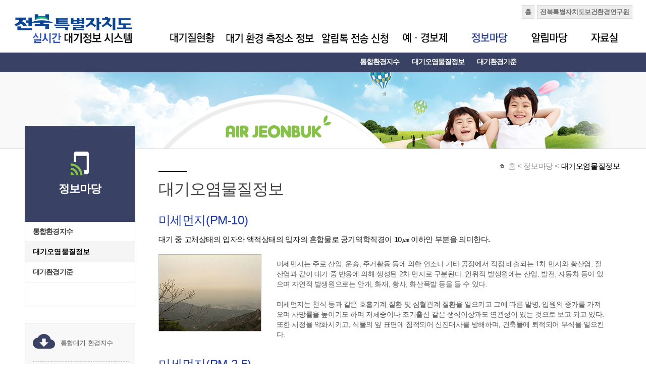

--- FILE ---
content_type: text/html;charset=utf-8
request_url: https://air.jeonbuk.go.kr/info/material.do;jsessionid=7F7E6FE8F148CA512788993A937ACC23
body_size: 22896
content:


<!doctype html>
<html>
<head>
<meta charset="utf-8">
<title>대기오염물질정보&gt;전북특별자치도 실시간 대기정보시스템</title>


<meta http-equiv="X-UA-Compatible" content="IE=Edge" />
<link rel="stylesheet" href="/css/all.css">
<script src="/js/lib.js" charset="UTF-8"></script>
<script src="/js/string.js" charset="UTF-8"></script>
<script src="/js/jquery-1.11.1.js" charset="UTF-8"></script>
<script src="/js/common.js" charset="UTF-8"></script>
<script src="/js/board.js" charset="UTF-8"></script>
<!-- Google tag (gtag.js) -->
<script async src="https://www.googletagmanager.com/gtag/js?id=G-NCQQ3TCCT7"></script>
<script>
  window.dataLayer = window.dataLayer || [];
  function gtag(){dataLayer.push(arguments);}
  gtag('js', new Date());

  gtag('config', 'G-NCQQ3TCCT7');
</script>
<script>
    jQuery(function($) {
        topnavi(5);
        side3menuView(2, 1);
    });
</script>
</head>
<body>
    

<a href="#" class="access_hidden">본문바로가기</a>
<a href="#navi" class="access_hidden">대메뉴바로가기</a>

    <div id="header">
        <div class="fixed">
            

<h1>
    <a href="/index.do;jsessionid=994FD48758A7C0AE77A7FED2972EC37D"><img src="/img/main/logo.gif" alt="전북특별자치도 실시간 대기정보시스템" /></a>
</h1>
<ul class="global_r">
    <li><a href="/index.do;jsessionid=994FD48758A7C0AE77A7FED2972EC37D">홈</a></li>
    <li><a href="http://jihe.jeonbuk.go.kr/" target="_blank">전북특별자치도보건환경연구원</a></li>
</ul>
<nav>
    <h2 class="hidden">대메뉴</h2>
    <div id="navi">
        <ul>
            <li id="menu1"><a href="/state/realtime.do;jsessionid=994FD48758A7C0AE77A7FED2972EC37D" onMouseOver="topnavi(1);" onFocus="topnavi(1);"><img src="/img/common/menu1.gif" alt="대기질현황" id="mtab1"></a>
                <div class="menu_t01">
                    <ul id="subnav1" style="width:800px;">
                        <li><a href="/state/realtime.do;jsessionid=994FD48758A7C0AE77A7FED2972EC37D">측정소별 대기질자료</a></li>
                        <li><a href="/state/realtimeLoc.do;jsessionid=994FD48758A7C0AE77A7FED2972EC37D">항목별 대기질자료</a></li>
                        <li><a href="/state/realtimeCity.do;jsessionid=994FD48758A7C0AE77A7FED2972EC37D">권역별 대기질자료</a></li>
                        <li><a href="/statesigun/realtime.do;jsessionid=994FD48758A7C0AE77A7FED2972EC37D">시군별 대기질자료</a></li>
                        <li><a href="/state/fixByDate.do;jsessionid=994FD48758A7C0AE77A7FED2972EC37D">1차 확정자료</a></li>
                    </ul>
                </div></li>
            <li id="menu2"><a href="/station/station.do;jsessionid=994FD48758A7C0AE77A7FED2972EC37D" onMouseOver="topnavi(2);" onFocus="topnavi(2);"><img src="/img/common/menu2.gif" alt="대기 환경 측정소정보" id="mtab2"></a>
                <div class="menu_t02">
                    <ul id="subnav2">
                        <li><a href="/station/station.do;jsessionid=994FD48758A7C0AE77A7FED2972EC37D">대기환경 측정소 현황</a></li>
                    </ul>
                </div></li>
            <li id="menu3"><a href="/sms/request.do;jsessionid=994FD48758A7C0AE77A7FED2972EC37D" onMouseOver="topnavi(3);" onFocus="topnavi(3);"><img src="/img/common/menu3.gif" alt="문자전송신청" id="mtab3"></a>
                <div class="menu_t03">
                    <ul id="subnav3" style="left: 280px; width: 500px;">
                        <li><a href="/sms/request.do;jsessionid=994FD48758A7C0AE77A7FED2972EC37D">알림톡전송신청</a></li>
                        <li><a href="/sms/cancel.do;jsessionid=994FD48758A7C0AE77A7FED2972EC37D">알림톡서비스탈퇴</a></li>
                        <li><a href="/faxNew/requestNew.do;jsessionid=994FD48758A7C0AE77A7FED2972EC37D">기관팩스알림신청</a></li>
                        
                    </ul>
                </div></li>
            <li id="menu4"><a href="/warning/warning-history.do;jsessionid=994FD48758A7C0AE77A7FED2972EC37D" onMouseOver="topnavi(4);" onFocus="topnavi(4);"><img src="/img/common/menu4.gif" alt="예ㆍ경보제" id="mtab4"></a>
                <div class="menu_t04" >
                    <ul id="subnav4" style="width: 700px;">                    
                        <li><a href="/warning/warning-history.do;jsessionid=994FD48758A7C0AE77A7FED2972EC37D">주의보/경보 발령 내역</a></li>
                        <li><a href="/warning/dust-ozone-forecast.do;jsessionid=994FD48758A7C0AE77A7FED2972EC37D">미세먼지/오존예보</a></li>
                        <li><a href="/warning/dust-warning.do;jsessionid=994FD48758A7C0AE77A7FED2972EC37D">미세먼지 경보</a></li>
                        <li><a href="/warning/ozone-warning.do;jsessionid=994FD48758A7C0AE77A7FED2972EC37D">오존 경보</a></li>
                        <li><a href="/warning/yellowdust.do;jsessionid=994FD48758A7C0AE77A7FED2972EC37D">황사</a></li>
                        <li><a href="/warning/emergency-reduction-measures.do;jsessionid=994FD48758A7C0AE77A7FED2972EC37D">비상저감조치</a></li>
                    </ul>
                </div></li>
            <li id="menu5"><a href="/info/cai.do;jsessionid=994FD48758A7C0AE77A7FED2972EC37D" onMouseOver="topnavi(5);" onFocus="topnavi(5);"><img src="/img/common/menu5.gif" alt="정보마당" id="mtab5"></a>
                <div class="menu_t05">
                    <ul id="subnav5">
                        <li><a href="/info/cai.do;jsessionid=994FD48758A7C0AE77A7FED2972EC37D">통합환경지수</a></li>
                        <li><a href="/info/material.do;jsessionid=994FD48758A7C0AE77A7FED2972EC37D">대기오염물질정보</a></li>
                        <li><a href="/info/standard.do;jsessionid=994FD48758A7C0AE77A7FED2972EC37D">대기환경기준</a></li>
                        <!--
                        <li><a href="/info/living.do;jsessionid=994FD48758A7C0AE77A7FED2972EC37D">대기생활지수</a></li>
                        -->
                    </ul>
                </div></li>
            <li id="menu6"><a href="/notice/list.do;jsessionid=994FD48758A7C0AE77A7FED2972EC37D" onMouseOver="topnavi(6);" onFocus="topnavi(6);"><img src="/img/common/menu6.gif" alt="알림마당" id="mtab6"></a>
                <div class="menu_t06">
                    <ul id="subnav6">
                        <li><a href="/notice/list.do;jsessionid=994FD48758A7C0AE77A7FED2972EC37D">공지사항</a></li>
                        <li><a href="/notice/alertlist.do;jsessionid=994FD48758A7C0AE77A7FED2972EC37D">경보알림</a></li>
                        <li><a href="/notice/site.do;jsessionid=994FD48758A7C0AE77A7FED2972EC37D">관련사이트</a></li>
                        <li><a href="/private.jsp;jsessionid=994FD48758A7C0AE77A7FED2972EC37D">개인정보처리방침</a></li>
                    </ul>
                </div></li>
            <li id="menu7"><a href="/data/list.do;jsessionid=994FD48758A7C0AE77A7FED2972EC37D" onMouseOver="topnavi(7);" onFocus="topnavi(7);"><img src="/img/common/menu7.gif" alt="자료실" id="mtab7"></a>
                <div class="menu_t07">
                    <ul id="subnav7">
                        <li><a href="/data/list.do;jsessionid=994FD48758A7C0AE77A7FED2972EC37D">자료실</a></li>
                        <li><a href="/result/list.do;jsessionid=994FD48758A7C0AE77A7FED2972EC37D">대기질분석결과</a></li>
                        <li><a href="/scttrdstlist.do;jsessionid=994FD48758A7C0AE77A7FED2972EC37D">도로재비산먼지 측정결과</a></li>
                    </ul>
                </div></li>
        </ul>
    </div>
</nav>
            <noscript>
                <p>본 브라우저는 스크립트를 지원하지 않습니다. 홈페이지가 정상적으로 보이지 않을때는 최신 브라우저를 설치하여 사용하시길 권장합니다.</p>
            </noscript>
        </div>
    </div>
    

<p class="visual05"></p>
    <div class="sub_section_frm">
        <div class="middle_left">
            <aside>
                

<div id="sidemenu">
    <h2>
        <p>정보마당</p>
    </h2>
    <ul id="side2m">
        <li id="side2m1"><a href="/info/cai.do;jsessionid=994FD48758A7C0AE77A7FED2972EC37D">통합환경지수</a></li>
        <li id="side2m2"><a href="/info/material.do;jsessionid=994FD48758A7C0AE77A7FED2972EC37D">대기오염물질정보</a></li>
        <li id="side2m3"><a href="/info/standard.do;jsessionid=994FD48758A7C0AE77A7FED2972EC37D">대기환경기준</a></li>
        <!-- <li id="side2m4"><a href="/info/living.do;jsessionid=994FD48758A7C0AE77A7FED2972EC37D">대기생활지수</a></li> -->
    </ul>
    <p class="left_btm"></p>
</div>
                <noscript>
                    <p>자바스크립트를 지원하지 않는 브라우저는 왼쪽메뉴(2차,3차메뉴)의 펼침 잠김 효과를 지원하지 않습니다. 제공하는 내용은 동일합니다.</p>
                </noscript>
            </aside>
            

<div class="left_banner">
    <ul>
        <li class="lb01">
            <p>
                <a href="/info/cai.do;jsessionid=994FD48758A7C0AE77A7FED2972EC37D">통합대기 환경지수</a>
            </p>
        </li>
        <li class="lb02">
            <p>
                <a href="/state/realtime.do;jsessionid=994FD48758A7C0AE77A7FED2972EC37D">실시간 대기질조회</a>
            </p>
        </li>
    </ul>
</div>
        </div>
        <div class="middle_right">
            <div id="sub_ctn">
                <section>
                    <div class="location">
                        <span class="home">홈</span> &lt; 정보마당 &lt; <span>대기오염물질정보</span>
                    </div>
                    <h3 class="Stitle01">대기오염물질정보</h3>
                    <!--start-->
                    <dl>
                        <dt class="blue_title">미세먼지(PM-10)</dt>
                        <dd class="color_black mgt-10">대기 중 고체상태의 입자와 액적상태의 입자의 혼합물로 공기역학직경이 10㎛ 이하인 부분을 의미한다.</dd>
                        <p class="flp"><img src="/img/sub/material_img01.jpg" alt="대기중미세먼지"></p>
                        <dd class="mgt-30 font90 fld">미세먼지는 주로 산업, 운송, 주거활동 등에 의한 연소나 기타 공정에서 직접 배출되는 1차 먼지와 황산염, 질산염과 같이 대기 중 반응에 의해 생성된 2차 먼지로 구분된다. 인위적 발생원에는 산업, 발전, 자동차 등이 있으며 자연적 발생원으로는 안개, 화재, 황사, 화산폭발 등을 들 수 있다.</dd>
                        <dd class="mgt-20 font90 fld">미세먼지는 천식 등과 같은 호흡기계 질환 및 심혈관계 질환을 일으키고 그에 따른 발병, 입원의 증가를 가져오며 사망률을 높이기도 하며 저체중이나 조기출산 같은 생식이상과도 연관성이 있는 것으로 보고 되고 있다. 또한 시정을 악화시키고, 식물의 잎 표면에 침적되어 신진대사를 방해하며, 건축물에 퇴적되어 부식을 일으킨다.</dd>
                        <dt class="blue_title" style="clear: both; overflow: hidden; padding-top: 30px;">미세먼지(PM-2.5)</dt>
                        <dd class="color_black mgt-10">미세먼지의 1/4크기로 황산염, 질산염, 암모니아 등의 이온성분과 금속화합물, 탄소화합물등 유해물질로 이루어져 있으며, 주로 자동차 배기가스나 화석연료 연소시에 발생한다.</dd>
                        <dd class="mgt-20 font90">크기가 매우작기 때문에 폐포 깊숙히 침투해 심장질환과 호흡기질환을 일으킨다. 우리나라에서는 2011년 환경기준을 마련하였으며 준비기간을 거쳐 2015년부터 적용하고 있다.</dd>
                    </dl>
                    <dl class="mgt-40">
                        <dt class="blue_title">오존(O₃)</dt>
                        <dd class="color_black mgt-10">광화학 옥시던트(질소산화물과 탄화수소가 자외선에 의한 촉매반응을 하여 생성하는 물질, O3, 아크로레인, PAN, Acetyl Nitrate 등이 있음)의 하나로 2차 오염물질에 속하며 무색, 무미, 해초냄새의 기체로 산화력이 강한 것이 특징이다.</dd>
                        <dd class="mgt-30 font90">전구물질의 하나인 휘발성유기화합물(VOCs)은 자동차, 화학공정, 석유정제, 도로포장, 도장산업, 인쇄, 세탁소 등에서 주로 배출되며 삼림에서도 많은 양이 자연배출 되고 있다. 오존은 성층권에서 자외선을 차단하여 생태계를 보호해 주는 역할을 하기도 하며 대류권에서는 인위적 전구물질의 광화학 반응에 의한 생성 외에 해안가, 삼림 등에서 자연생성 되는 부분도 존재한다.</dd>
                        <dd class="mgt-30 font90">오존에 반복 노출시에는 폐에 피해를 줄 수 있는데, 가슴의 통증, 기침, 메스꺼움, 목 자극, 소화 등에 영향을 미치며, 기관지염, 심장질환, 폐기종 및 천식을 악화시키고, 폐활량을 감소 시킬 수 있다. 특히 기관지 천식환자나 호흡기 질환자, 어린이, 노약자 등에게는 많은 영향을 미치므로 주의해야 할 필요가 있다. 또한 농작물과 식물에 직접적으로 영향을 미쳐 수확량이 감소되기도 하며 잎이 말라 죽기도 한다.</dd>
                    </dl>
                    <dl class="mgt-40">
                        <dt class="blue_title">이산화질소(NO₂)</dt>
                        <dd class="color_black mgt-10">적갈색의 반응성이 큰 기체로서, 대기 중에서 일산화질소의 산화에 의해서 발생하며, 대기 중에서 휘발성유기화합물과 반응하여 오존을 생성하는 전구물질(precursor)의 역할을 한다. 주요 배출원은 자동차와 파워 플랜트와 같은 고온 연소공정과 화학물질 제조공정 등이 있으며, 토양중의 세균에 의해 생성되는 자연적 현상 등이 있다.</dd>
                        <dd class="mgt-30 font90">질소산화물의 인체영향을 살펴보면, 일산화질소(NO) 보다는 이산화질소 가 인체에 더욱 큰 피해를 주는 것으로 알려져 있다. 고농도에 노출되면 눈, 코 등의 점막에서 만성 기관지염, 폐렴, 폐출혈, 폐수종의 발병으로까지 발전할 수 있는 것으로 보고되고 있으며, 식물에 대한 피해로는 식물세포를 파괴하여 꽃식물의 잎에 갈색이나 흑갈색의 반점이 생기게 한다.</dd>
                    </dl>
                    <dl class="mgt-40">
                        <dt class="blue_title">일산화탄소(CO)</dt>
                        <dd class="color_black mgt-10">무색, 무취의 유독성 가스로서 연료속의 탄소성분이 불완전 연소되었을 때 발생한다. 배출원은 주로 수송부문이 차지하며, 산업공정과 비수송부문의 연료연소 그리고 산불과 같은 자연발생원 및 주방, 담배연기, 지역난방과 같은 실내 발생원이 있다.</dd>
                        <dd class="mgt-30 font90">일산화탄소의 인체 영향을 살펴보면, 혈액순환 중에서 산소운반 역할을 하는 헤모그로빈을 카르복실헤모글로빈(COHb)으로 변성시켜 산소의 운반기능을 저하시키며, 고농도의 일산화탄소는 유독성이 있어 건강한 사람에게도 치명적인 해를 입힌다.</dd>
                    </dl>
                    <dl class="mgt-40">
                        <dt class="blue_title">아황산가스(SO₂)</dt>
                        <dd class="color_black mgt-10">황산화물의 일종으로 물에 잘 녹는 무색의 자극적인 냄새가 나는 불연성 가스이다. 천연으로는 화산, 온천 등에 존재하며 황화수소와 반응하여 황을 생성한다. 황을 함유하는 석탄, 석유 등의 화석연료가 연소될 때 인위적으로 배출되며, 주요 배출원은 발전소, 난방장치, 금속 제련공장, 정유공장 및 기타 산업공정 등에서 발생한다.</dd>
                        <dd class="mgt-30 font90">고농도의 아황산가스는 옥외 활동이 많고 천식에 걸린 어른과 어린이에게 일시적으로 호흡장애를 일으킬 수 있으며, 고농도에 폭로될 경우 호흡기계 질환을 일으키고 심장혈관 질환을 악화시키는 것으로 알려져 있다. 질소산화물과 함께 산성비의 주요원인 물질로 토양등의 산성화에 영향을 미치고 바람에 의해 장거리 수송되어 다른 지역에 영향을 주며 식물의 잎맥손상 등을 일으키고 시정장애를 일으키며 각종 구조물의 부식을 촉진시킨다.</dd>
                    </dl>
                    <dl class="mgt-40">
                        <dt class="blue_title">납(Pb)</dt>
                        <dd class="color_black mgt-10">인체에 유해한 대표적 중금속으로 1980년대 중반까지는 자동차 연료인 유연휘발유 중의 사에틸납(Tetra Ethyl Lead, 노킹 방지제)이 주요 배출원이었으나 무연휘발유 사용에 따라 그 배출비율이 감소하여 현재는 철ㆍ비철 제련활동, 배터리 제조 등과 관련된 산업활동이 배출원의 주를 차지하고 있다. 또한 전체 배출량도 상당히 감소한 것으로 보고되고 있다.</dd>
                        <dd class="mgt-30 font90">무기성 납은 소화관 흡수가 어려워 성인의 경우 소화관으로 들어온 납의 10%를 흡수하지만 아이들은 약 50%를 흡수할 수 있다. 흡수량의 95%는 적혈구와, 그 나머지는 혈장단백질과 결합하며 체내에 존재하는 납은 90%가 뼈에서, 10%는 신장이나 간에서 발견되고 신장, 간장, 신경계통에 악영향을 미친다. 납의 과다흡입은 발작, 지적 성장력 부진, 행동장애 등을 일으키며 칼슘, 철분의 공급이 불충분하면 납의 흡수와 독성을 촉진시키는 것으로 알려져 있다.</dd>
                    </dl>
                    <dl class="mgt-40">
                        <dt class="blue_title">벤젠(C<sub>6</sub>H<sub>6</sub>)</dt>
                        <dd class="color_black mgt-10">상온, 상압에서 독특한 방향을 가진 무색투명한 액체로서 휘발성이 강하여 매우 기화하기 쉽다. 배출원은 합성세제, 페인트, 안료, 농약, 인쇄소, 고무공장 등이 있으며, 연평균 5㎍/㎥의 대기환경기준이 적용되고 있다. 인체에의 영향은 반복폭로에 따른 장애로 그 주된 작용은 골수의 조혈기능장애로 요약된다. 벤젠, 톨루엔, 크실렌의 증기를 들이마시면, 증기의 농도와 증기에 접촉하는 시간에 따라서 급성 혹은 만성중독을 일으킨다.</dd>
                        <dd class="mgt-30 font90">공기 중에 2%(20000ppm)의 벤젠, 톨루엔, 크실렌이 섞여 있으면 5∼10분에 사망할 정도의 급성중독을 일으키며, 7500ppm에서도 30∼60분에 사망하는 위험이 있다. 처음에 단시간의 흥분기를 거쳐, 깊은 마취상태에 빠지고 이때 오염환경 으로부터 신선한 장소로 옮기지 않으면 사망할 우려가 있다. 회복한 뒤에도 1∼2일 계속 숙취가 남게 된다. 만성중독은 피로감, 식욕부진, 빈혈 등을 가져오며 백혈구수가 감소한다. 또 신경쇠약이나 건망증이 나타나기도 한다. 벤젠의 흡수는 증기의 흡입 뿐 아니라, 액체상태라도 탈지작용에 의해 피부에서 흡수되므로, 직접 접촉은 피해야 한다</dd>
                    </dl>
                    <!--start E-->
                </section>
            </div>
        </div>
    </div>
    

<footer>
    <div id="footer_section">
        <div class="footer_box">
            <p class="footer_logo">
                <img src="/img/main/footer_logo.gif" alt="전북특별자치도보건환경연구원">
            </p>
            <div class="footer_copy">
			<p class="Private-txt"><a href='/private.jsp;jsessionid=994FD48758A7C0AE77A7FED2972EC37D'>개인정보처리방침</a></p>
                <address>55928 전북특별자치도 임실군 임실읍 호국로 1601(성가리 55번지) TEL : 063-290-5200 FAX : 063-290-5205</address>
                <p>Copyright(c) 2013 전북특별자치도보건환경연구원 All Rights Reserved.</p>
            </div>
            <fieldset>
                <legend>관련사이트</legend>
                <select id="site-list">
                    <option value="">관련사이트</option>
                    <option value="http://jihe.jeonbuk.go.kr/">전북특별자치도보건환경연구원</option>
                    <option value="http://www.jeonbuk.go.kr/">전북특별자치도청</option>
                    <option value="http://www.me.go.kr/index.jsp">환경부</option>
                    <option value="http://www.nier.go.kr/">국립환경과학원</option>
                    <option value="http://www.cdc.go.kr/">질병관리청</option>
                    <option value="http://www.mfds.go.kr/">식품의약품안전</option>
                    <option value="http://www.airkorea.or.kr">에어코리아</option>
                </select>
                <a href="#" id="site-btn" target="_blank"><img src="/img/main/btn_go.gif" alt="검색"></a>
            </fieldset>
        </div>
    </div>
</footer>
<script>
	$('#site-btn').click(function(e) {
		var url = $('#site-list>option:selected').val();
		if ('' !== url) {
			this.href = url;
		}
	});
</script>
<!-- Piwik -->
<script type="text/javascript">
	var _paq = _paq || [];
	_paq.push([ 'trackPageView' ]);
	_paq.push([ 'enableLinkTracking' ]);
	(function() {
		var u = (("https:" == document.location.protocol) ? "https" : "http") + "://air.jeonbuk.go.kr/piwik/";
		_paq.push([ 'setTrackerUrl', u + 'piwik.php' ]);
		_paq.push([ 'setSiteId', 2 ]);
		var d = document, g = d.createElement('script'), s = d.getElementsByTagName('script')[0];
		g.type = 'text/javascript';
		g.defer = true;
		g.async = true;
		g.src = u + 'piwik.js';
		s.parentNode.insertBefore(g, s);
	})();
</script>
<noscript>
    <p>
        <img src="/piwik/piwik.php?idsite=2" style="border: 0;" alt="" />
    </p>
</noscript>
<!-- End Piwik Code -->
</body>
</html>


--- FILE ---
content_type: text/css
request_url: https://air.jeonbuk.go.kr/css/common.css
body_size: 4289
content:
@charset "utf-8";
*{margin:0; padding:0; }
body{font-size:13px;letter-spacing:-0.03em; font-family:"Malgun Gothic", sans-serif, dotum, Helvetica; color:#575757;text-decoration:none;line-height:1.5em;}
html>/**/body {overflow-y:scroll;}
img{border:none; padding:0; vertical-align:top;}
h1,h2,h3,h4,h5,em,table,input,textarea{font-size:13px; font-family:"Malgun Gothic", sans-serif, dotum, Helvetica; color:#575757; letter-spacing:-0.03em;}
ul,ol,dl{list-style-type:none; }
fieldset,iframe{border:0 none; padding:0;}
a:link, a:visited{color:#575757; text-decoration:none; } 
a:active, a:hover{color:#000;text-decoration:underline; } 
a:focus{outline:1px dotted #ccc;}



.fl{float:left; }
.fr{float:right; }

.clear{clear:both; }
.clearl{clear:left; }
.clearr{clear:right; }

.pos_rel{position:relative; }
.pos_abs{position:absolute; }


.access_hidden{position:absolute; display:block; width:100%; left:0; top:-100px; text-align:center; z-index:4;}
.access_hidden:focus, .access_hidden:active{z-index:4; text-align:center;position:absolute; top:0px !important; left:0px; display:block; padding-top:10px;height:30px; background:#ebebeb; color:#000; font-size:15px; font-weight:bold;}


.ovn{overflow:hidden;}
.hidden{font-size:0; width:0; height:0; line-height:0; overflow:hidden; position:absolute; }
fieldset legend{width:0; height:0; font-size:0; line-height:0; overflow:hidden;position:absolute;}
input{vertical-align:middle; font-size:12px;font-family:"돋움",Dotum,Gulim,AppleGothic,Sans-serif !important; border:1px solid #ccc;height:14px; padding-left:2px; padding-top:2px;}

input.input_txt{border:1px solid #ccc;height:14px; padding-left:2px; padding-top:2px; }
textarea{border:#ccc 1px solid;  padding:5px; font-family:"dotum"; font-size:100%; }
input[type="file"]{height:20px; background:#fff; border:1px solid #ccc; padding:0;}
input[type="radio"]{padding:0 !important; border:none; height:auto;}
input[type="checkbox"]{padding:0 !important; border:none; height:auto;}
input[type="image"]{padding:0 !important; border:none !important; margin:0 !important; height:auto;}

select {vertical-align:middle !important;font-family:"Malgun Gothic", sans-serif, dotum, Helvetica;  font-size:12px;}




/*text-align*/
.txt-rt{text-align:right;}
.txt-ct{text-align:center; }



/* verticla-align */
.valign{vertical-align:middle; }
.valign-t{vertical-align:top; }
.valign-b{vertical-align:bottom;}






/*txt*/
.stxt{font-size:11px;}
.txt12{font-size:12px !important;}
.color_b{color:#0d58ae;}
.color_y{color:#f26522;}
.color_red{color:#ef3800;}
.color_gray{color:#888;}
.color_black{color:#111;}
.color_green{color:#5f8f00;}



/* padding margin */


.pdl-5{padding-left:5px;}
.pdl-10{padding-left:10px;}
.pdl-15{padding-left:15px;}
.pdl-20{padding-left:20px;}
.pdl-25{padding-left:25px;}
.pdl-30{padding-left:30px;}



.pdr-5{padding-right:5px;}
.pdr-10{padding-right:10px;}
.pdr-12{padding-right:12px;}
.pdr-15{padding-right:15px;}
.pdr-20{padding-right:20px;}
.pdr-25{padding-right:25px;}
.pdr-30{padding-right:30px;}



.pdb-5{padding-bottom:5px;}
.pdb-10{padding-bottom:10px;}
.pdb-15{padding-bottom:15px;}
.pdb-20{padding-bottom:20px;}
.pdb-25{padding-bottom:25px;}
.pdb-30{padding-bottom:30px;}


.pdt-5{padding-top:5px;}
.pdt-10{padding-top:10px;}
.pdt-15{padding-top:15px;}
.pdt-20{padding-top:20px;}
.pdt-25{padding-top:25px;}
.pdt-30{padding-top:30px;}



.mgt-5{margin-top:5px;}
.mgt-10{margin-top:10px;}
.mgt-15{margin-top:15px;}
.mgt-20{margin-top:20px;}
.mgt-25{margin-top:25px;}
.mgt-30{margin-top:30px;}
.mgt-40{margin-top:40px;}
.mgt-50{margin-top:50px;}


.mgl-5{margin-left:5px;}
.mgl-10{margin-left:10px;}
.mgl-15{margin-left:15px;}
.mgl-20{margin-left:20px;}
.mgl-25{margin-left:25px;}
.mgl-30{margin-left:30px;}
.mgl-45{margin-left:45px;}


.mgr-5{margin-right:5px;}
.mgr-10{margin-right:10px;}
.mgr-15{margin-right:15px;}
.mgr-20{margin-right:20px;}
.mgr-25{margin-right:25px;}
.mgr-30{margin-right:30px;}


.mgb-5{margin-bottom:5px;}
.mgb-10{margin-bottom:10px;}
.mgb-15{margin-bottom:15px;}
.mgb-20{margin-bottom:20px;}
.mgb-25{margin-bottom:25px;}
.mgb-30{margin-bottom:30px;}


.h20{height:20px;}








--- FILE ---
content_type: text/css
request_url: https://air.jeonbuk.go.kr/css/layout.css
body_size: 6722
content:
@charset "utf-8";
body{}
div#wrap{ width:1225px; position:relative;  overflow: hidden; margin:0 auto;}
div#header{z-index:20; width:100%; position:relative; height:143px; overflow:hidden; background:url(../img/main/bg.gif) left top repeat-x;}
div#header img{vertical-align:top;}
div#header h1{position:absolute; left:0px; top:28px; width:236px; height:66px;}
div#header ul.global_r{position:absolute; right:0px; top:10px; overflow:hidden;}
div#header ul.global_r li{float:left; display:inline; margin-left:5px;}
div#header ul.global_r li a{display:block; padding:3px 5px 3px 5px; background:#ededed; border:1px solid #d9d9d9; font-weight:bold; color:#717171;}

div.fixed{width:1225px; position:relative; height:143px; margin:0 auto; overflow:hidden; /*background:url(../img/main/mun_bg.gif) 640px 17px no-repeat;*/}

#navi{top:56px; left:285px; position:absolute; width:937px; height:87px; display:block;}
#navi li {float:left;}
#navi li div.menu_t01 ul#subnav1{position:absolute; width:500px;  left:15px; top:57px;}
#navi li div.menu_t02 ul#subnav2 {position:absolute; width:150px;  left:170px; top:57px; }
#navi li div.menu_t03 ul#subnav3 {position:absolute;width:0px;  left:230px; top:57px; }
#navi li div.menu_t04 ul#subnav4 {position:absolute; width:700px;  left:230px; top:57px; }
#navi li div.menu_t05 ul#subnav5 {position:absolute; width:550px;  left:400px; top:57px; }
#navi li div.menu_t06 ul#subnav6 {position:absolute; width:450px;  left:550px; top:57px; }
#navi li div.menu_t07 ul#subnav7 {position:absolute; width:450px;  left:600px; top:57px; }
#navi li a{display:block;}
#navi li ul li {margin:0px 25px 0 0; color:#fff;font-weight:bold;}
#navi li ul li a {font-weight:bold; color:#fff; font-size:14px; letter-spacing:-1px;}
#navi li ul li img{vertical-align:top;}
#navi li ul li a:hover,#navi li ul li a:active{color:#cef264; font-weight:bold; letter-spacing:-1px; text-decoration:underline;}




div#footer_section{border-top:2px solid #7a7a7a; width:100%; margin:0 auto; height:150px;}
div.footer_box{width:1225px; margin:0 auto; overflow:hidden; height:150px; color:#636363;}
div.footer_box p.footer_logo{width:250px; height:41px; float:left; display:inline;}
div.footer_box p.footer_logo img{margin-top:30px;margin-left:10px;}
div.footer_box address{margin-top:10px; font-style:normal;}
div.footer_box div.footer_copy{margin-top:3px;float:left; display:inline;}
div.footer_box div.footer_copy p{margin-top:3px;}
div.footer_box div.footer_copy p.Private-txt{margin-top:25px;}
div.footer_box div.footer_copy p.Private-txt a{text-decoration:underline;color:#000;}
div.footer_box fieldset{margin-top:30px; float:right;}
div.footer_box fieldset select,div.footer_box fieldset img{vertical-align:middle;}








p.visual01{z-index:1;background:url(../img/sub/visual05.jpg) center top repeat-x; width:100%; margin:0 auto; height:166px;}
p.visual02{z-index:1;background:url(../img/sub/visual05.jpg) center top repeat-x; width:100%; margin:0 auto; height:166px;}
p.visual03{z-index:1;background:url(../img/sub/visual05.jpg) center top repeat-x; width:100%; margin:0 auto; height:166px;}
p.visual04{z-index:1;background:url(../img/sub/visual05.jpg) center top repeat-x; width:100%; margin:0 auto; height:166px;}
p.visual05{z-index:1;background:url(../img/sub/visual05.jpg) center top repeat-x; width:100%; margin:0 auto; height:166px;}
p.visual06{z-index:1;background:url(../img/sub/visual05.jpg) center top repeat-x; width:100%; margin:0 auto; height:166px;}
p.visual07{z-index:1;background:url(../img/sub/visual05.jpg) center top repeat-x; width:100%; margin:0 auto; height:166px;}

div.sub_section_frm{width:1225px; margin:0 auto; }
div.middle_left{margin-top:-60px; z-index:10;width:286px; float:left; display:inline; position:relative; }
div.middle_right{z-index:1;min-height:350px;overflow:hidden; width:915px;}










/*2Depth*/
div#sidemenu{z-index:1000;margin-left:21px;width:226px; background:url(../img/sub/left_bg.png) left repeat-y; }
div#sidemenu h2{background:#394264 url(../img/sub/left_bg001.gif) center 50px no-repeat; width:219px; height:190px;}
div#sidemenu h2 p{padding-top:115px;  color:#fff; font-size:22px; width:219px; text-align:center; letter-spacing:-0.05em;}
ul#side2m{width:217px; }
p.left_btm{background:url(../img/sub/left_btm.gif) left bottom no-repeat; width:226px; height:60px; overflow:hidden;}

div#sidemenu ul li{margin-left:1px; font-weight:bold; border-bottom:1px solid #eaeaea; display:inline-block; width:217px; }
#sidemenu ul li a{font-weight:bold;font-size:14px; letter-spacing:-0.05em; color:#3d3d3d;  display:block;  padding:10px 0 10px 15px; }
#sidemenu ul li a:hover, #sidemenu ul li a:active, #sidemenu ul li a:focus {font-weight:bold;background:#f9f9f9 url(../img/sub/leftmenu_ico01.gif) 197px 17px no-repeat; display:block; }


/*3Depth*/

#sidemenu ul ul{padding-top:15px;border-bottom:1px solid #a0b57b; border-left:1px solid #a0b57b; border-right:1px solid #a0b57b; padding-bottom:20px; background:#fff;}
#sidemenu ul ul li{background:none; letter-spacing:0; font-weight:normal; }
#sidemenu ul ul li a{color:#444; letter-spacing:0; padding:4px 0 3px 15px; width:209px;}
#sidemenu ul ul li a:hover, #sidemenu ul ul li a:active, #sidemenu ul ul li a:focus{color:#394264; font-weight:bold; text-decoration:underline;}



div.left_banner{margin-top:20px;overflow:hidden; border:1px solid #d5d5d5; background:#f8f8f8; margin-left:21px; width:217px;}
div.left_banner ul{overflow:hidden; padding:15px 10px 10px 15px;}
div.left_banner li{}
div.left_banner li.lb01{background:url(../img/sub/lbanner_bg03.gif) left 5px no-repeat; height:50px; border-bottom:1px dashed #ccc; padding-bottom:10px;}
div.left_banner li p{padding-top:14px;}
div.left_banner li.lb02{margin-top:10px;background:url(../img/sub/lbanner_bg04.gif) left 5px no-repeat; height:50px;}
div.left_banner li a{display:block; margin-left:55px;font-size:13px;}







/*sub*/

div#sub_ctn{margin-top:10px;overflow:hidden; position:relative; width:915px; font-size:15px; padding-bottom:100px; min-height:500px;}
div#sub_ctn h3.Stitle01{font-weight:normal;background:url(../img/sub/sub_title_top.gif) no-repeat;  font-size:32px;padding-top:12px; line-height:150%; color:#444; margin-bottom:20px;  }
div#sub_ctn img,div.sub_ctn input,div.sub_ctn select{vertical-align:middle !important;}
div.location{width:915px; text-align:right; color:#969696;}
div.location span.home{padding-left:17px;background:url(../img/sub/ico_home.gif) left 4px no-repeat; text-decoration:none; letter-spacing:none; font-weight:normal; color:#969696;}
div.location span{color:#000;}
label{font-size:11px;}






--- FILE ---
content_type: application/javascript
request_url: https://air.jeonbuk.go.kr/js/board.js
body_size: 841
content:
/**
 * 
 */

!(function(window, undefined) {
    var board = {}, w = window, d = window.document;

    board.move = function(pageIndex) {
        var boardForm = d.getElementById('boardSearchForm') || d.getElementsByName('boardSearchForm')[0];

        if (!boardForm)
            return false;
        if (!boardForm.pageIndex)
            return false;

        if (1 > pageIndex)
            pageIndex = 1;
        boardForm.pageIndex.value = pageIndex;
        boardForm.submit();
    };

    board.view = function(nttId) {
        if (!nttId || 1 > nttId) {
            return false;
        }

        var boardForm = d.getElementById('boardViewForm') || d.getElementsByName('boardViewForm')[0];
        boardForm.nttId.value = nttId;
        boardForm.submit();
    };

    w.board = board;
}(window));

--- FILE ---
content_type: application/javascript
request_url: https://air.jeonbuk.go.kr/js/lib.js
body_size: 9537
content:
(function(window) {
    function isNumber(a) {
        return !isNaN(parseInt(a));
    }

    function isString(a) {
        return typeof (a) == 'string';
    }

    function isFunction(a) {
        return typeof (a) == 'function';
    }
    function isObject(a) {
        return typeof (a) == 'object';
    }

    /******************************************************************************
     * 문자열 관련 javascript library
     *****************************************************************************/

    /**
      * 바이트단위로 길이 자르기
      * @param a : 자를 문자열
      * @param b : 자를 길이
      * @param c : 추가할 문자열
      *
      * @return string
      *     a != string : null 리턴
      *     b != number : a 리턴
      */
    function cutToString(a, b, c) {
        if (!isString(a))
            return null;
        if (!isNumber(b))
            return a;
        c = (!isString(c) ? '' : c);
        for (var i = 0, l = 0; i < a.length; i++) {
            l += (a.charCodeAt(i) > 128 ? 2 : 1);
            if (l > b)
                return a.substring(0, i) + c;
        }
        return a.toString();
    }

    /**
      * 바이트단위 문자열 길이
      * @param a : 길이를 잴 문자열
      *
      * @return number
      *     a != string || ''==a : 0
      */
    function byteLengthStr(a) {
        if (!isString(a) || '' == a)
            return 0;
        var i = 0;
        l = 0;
        do {
            l += (a.charCodeAt(i) > 128 ? 2 : 1)
        } while (++i < a.length);
        return l;
    }

    /**
      * 문자열 앞/뒤의 공백 제거
      * @param a : 공백을 제거할 문자열
      *
      * @return string
      *     a != string : null
      */
    function trimToString(a) {
        if (!isString(a))
            return null;
        return a.replace(/^\s+/, '').replace(/\s+$/, '')
    }

    /**
      * 해당 문자열을 UTF-8로 인코딩하여 리턴
      * @param a : 공백을 제거할 문자열
      *
      * @return string
      * @    a != string : null
      */
    function encodingToString(a) {
        if (!isString(a))
            return null;
        return encodeURIComponent(a);
    }

    /**
      * a를 b만큼 반복하여 만든 문자열을 리턴
      * @param a : 만들 문자열
      * @param b : 반복할 길이
      *
      * @return string
      *     a != string : null
      *
      * @warning
      *     2byte 문자
      */
    function newLengthString(a, b) {
        if (!isString(a))
            return null;
        if (!isNumber(b))
            return a;
        var i = 0;
        s = '';
        for (; i < b; s += a, i++)
            ;
        return s;
    }

    /**
      * a 앞쪽에 b를 c만큼 반복하여 삽입
      * c가 주어질 경우 b를 c만큼 반복하여 삽입되어짐
      * (newLengthString 함수가 선언되어 있어야 함)
      * @param a : 만들 문자열
      * @param b : 삽입할 문자열
      * @param c : 반복할 길이
      *
      * @return string
      *     a != string : null
      *
      * @warning
      *     글자 단위로 복사하기 때문에 2byte 문자(한글)일 경우 주의
      */
    function preAppendString(a, b, c) {
        if (!isString(a))
            return null;
        if (!isString(b))
            return a;
        if (!isNumber(c))
            return newLengthString(b, 1) + a;
        return newLengthString(b, c) + a;
    }

    /**
      * a 앞쪽에 b를 c-a 만큼 삽입
      * (newLengthString 함수가 선언되어 있어야 함)
      * @param a : 만들 문자열
      * @param b : 삽입할 문자열
      * @param c : 반복할 길이
      *
      * @return string
      *     a != string : null
      *
      * @warning
      *     b가 문자열일 경우는 반복할 길이가 b.length * c가 되어짐
      *     글자 단위로 복사하기 때문에 2byte 문자(한글)일 경우 주의
      */
    function fixedPreAppendString(a, b, c) {
        if (!isString(a))
            return null;
        if (!isString(b))
            return b;
        if (!isNumber(c))
            return newLengthString(b, 1) + a;
        return newLengthString(b, c - a.length) + a;
    }

    function formatText() {
        var args = Array.prototype.slice.call(arguments);
        return args.shift().replace(/{}/gi, function($1) {
            return args.shift() || $1;
        });
    }

    function dateFormat(a, b) {
        if (typeof (a) == 'string')
            b = a;
        if (!a.valueOf() || a.constructor != Date)
            a = new Date();
        var weekName = [ '일요일', '월요일', '화요일', '수요일', '목요일', '금요일', '토요일' ];
        return b.replace(/(yyyy|yy|mm|dd|E|hh24|hh|mi|ss|a\/p)/gi, function($1) {
            switch ($1) {
                case 'yyyy':
                    return a.getFullYear();
                case 'yy':
                    return (a.getFullYear() % 1000).prefixadd('0', 2);
                case 'mm':
                    return (a.getMonth() + 1).prefixadd('0', 2);
                case 'dd':
                    return a.getDate().prefixadd('0', 2);
                case 'E':
                    return weekName[a.getDay()];
                case 'hh24':
                    return a.getHours().prefixadd('0', 2);
                case 'hh':
                    return ((h = a.getHours() % 12) ? h : 12).prefixadd('0', 2);
                case 'mi':
                    return a.getMinutes().prefixadd('0', 2);
                case 'ss':
                    return a.getSeconds().prefixadd('0', 2);
                default:
                    return $1;
            }
        });
    }

    window.String.prototype.cutstr = function() {
        return cutToString(this.toString(), arguments[0], arguments[1]);
    };
    window.String.prototype.bytes = function() {
        return byteLengthStr(this.toString());
    };
    window.String.prototype.trim = function() {
        return trimToString(this.toString());
    };
    window.String.prototype.encode = function() {
        return encodingToString(this.toString());
    };
    window.String.prototype.string = function() {
        return newLengthString(this.toString(), arguments[0]);
    };
    window.String.prototype.preadd = function() {
        return preAppendString(this.toString(), arguments[0], arguments[1]);
    };
    window.String.prototype.prefixadd = function() {
        return fixedPreAppendString(this.toString(), arguments[0], arguments[1]);
    };
    window.Number.prototype.prefixadd = function() {
        return this.toString().prefixadd(arguments[0], arguments[1]);
    };
    window.Date.prototype.format = function() {
        return dateFormat(this, arguments[0]);
    };

    /* Add bookmark */
    function addFavorite() {
        var title = document.title; //현재 보고 있는 페이지의 Title
        var url = location.href; //현재 보고 있는 페이지의 Url
        if (window.sidebar && window.sidebar.addPanel) {
            /* Firefox */
            window.sidebar.addPanel(title, url, "");
        }
        else if (window.opera && window.print) {
            /* Opera */
            var elem = document.createElement('a');
            elem.setAttribute('href', url);
            elem.setAttribute('title', title);
            elem.setAttribute('rel', 'sidebar');
            elem.click();
        }
        else if (window.chrome) {
            /* Chrome */
            alert("Ctrl + D 키를 누르시면 즐겨찾기에 추가하실 수 있습니다.");
        }
        else if (document.all) {
            /* IE */
            window.external.AddFavorite(url, title);
        }
        else {
            alert("해당브라우저는 즐겨찾기 추가기능이 지원되지 않습니다.\n\n수동으로 즐겨찾기에 추가해주세요.");
        }
        return false;
    }

    /* Url copy to clipboard */
    function clip(url) {
        if (document.all) {
            window.clipboardData.setData("Text", url);
            alert("URL이 클립보드에 복사되었습니다. CTRL+V하시면 URL이 입력됩니다");
        }
        else {
            alert("이 기능은 Internet Explorer에서만 작동합니다.");
        }
        return false;
    }

    function numberCheck(event) {
        /*
         * Borwer is IE : event.keyCode
         * Borwer is non IE : event.which
         */
        var key = (document.all) ? event.keyCode : event.which;
        if (48 <= key && 57 >= key)
            return true;
        else
            return false;
    }

    function priceFormat(target, event) {
        if (!numberCheck(event)) {
            alert('숫자만 입력하실 수 있습니다.');
            return false;
        }
        var price = target.value;
        var value = '';
        for (var i = 0, j = price.length; i < j; i++) {
            if (0 < i && 0 == (i % 3)) {
                value = price.charAt(j - i - 1) + ',' + value;
            }
            else {
                value = price.charAt(j - i - 1) + value;
            }
        }

        target.value = price;
        return true;
    }
})(window);